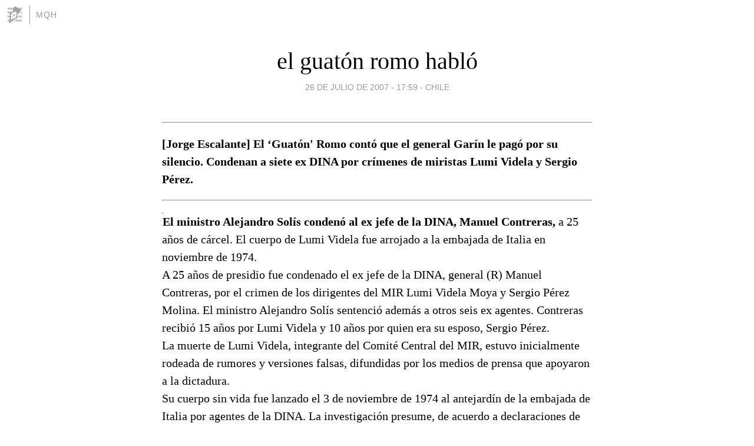

--- FILE ---
content_type: text/html; charset=utf-8
request_url: https://mqh.blogia.com/2007/072601-el-guaton-romo-hablo.php
body_size: 5410
content:
<!DOCTYPE html>
<html lang="es">
<head>
	<meta charset="UTF-8">
	
	<title>el guatón romo habló | mQh</title>

	<link rel="canonical" href="https://mqh.blogia.com/2007/072601-el-guaton-romo-hablo.php" />
        

	<meta property="og:locale" content="es" />
	<meta property="og:site_name" content="mqh" />

	<meta property="og:type" content="article" />

	<meta property="og:type" content="article" />
	<meta property="og:title" content="el guat&oacute;n romo habl&oacute; | mQh" />
	<meta name="description" property="og:description" content="[Jorge Escalante] El &lsquo;Guat&oacute;n&#39; Romo cont&oacute; que el general Gar&iacute;n le pag&oacute; por su silencio. Condenan a siete ex DINA por cr&iacute;menes de miristas Lumi Videla y Sergio P&eacute;rez.El ministro Alejandro">

	<meta property="og:url" content="https://mqh.blogia.com/2007/072601-el-guaton-romo-hablo.php" />

	<link rel="alternate" type="application/rss+xml" title="RSS 2.0" href="https://mqh.blogia.com/feed.xml" />

	<link rel="stylesheet" href="//cms.blogia.com/templates/template1/css/styles.css?v=1479210573">
	
	<link rel="shortcut icon" href="//cms.blogia.com/templates/template1/img/favicon.ico" />

	<meta name="viewport" content="width=device-width, initial-scale=1.0" />

	
	

<!-- Google tag (gtag.js) -->
<script async src="https://www.googletagmanager.com/gtag/js?id=G-QCKB0GVRJ4"></script>
<script>
  window.dataLayer = window.dataLayer || [];
  function gtag(){dataLayer.push(arguments);}
  gtag('js', new Date());

  gtag('config', 'G-QCKB0GVRJ4');
</script>

</head>










<body class="page--post">


		<header>



       <a href="https://www.blogia.com">
            <img src="[data-uri]" width="30" height="30" alt="Blogia" />
       </a>

		<div id="blog-title">
		<a href="https://mqh.blogia.com">mQh</a>
		</div>
		
	</header>






	
	<main style="max-width : 730px;">
	
	




		<article id="post">
			
			<h1><a href="https://mqh.blogia.com/2007/072601-el-guaton-romo-hablo.php">el guatón romo habló</a></h1>





			<div class="post__author-date">
				<time datetime="2007-07-26T17:59:00+00:00" pubdate data-updated="true">
				
					<a href="https://mqh.blogia.com/2007/072601-el-guaton-romo-hablo.php">
						26 de julio de 2007 - 17:59					</a>
				</time>
									- <a href="/temas/chile/">chile</a>
							</div>

		


			
			
			<div class="post__content">
			
								

				
				<hr width="100%" /><strong></strong><div><strong>[Jorge Escalante] El &lsquo;Guat&oacute;n&#39; Romo cont&oacute; que el general Gar&iacute;n le pag&oacute; por su silencio. Condenan a siete ex DINA por cr&iacute;menes de miristas Lumi Videla y Sergio P&eacute;rez.</strong><hr width="100%" /><div><img src="https://mqh.blogia.com/upload/externo-68603ea8f2e675be33ba7695eb76453f.jpg" border="0" align="left" /><strong>El ministro Alejandro Sol&iacute;s conden&oacute; al ex jefe de la DINA, Manuel Contreras,</strong> a 25 a&ntilde;os de c&aacute;rcel. El cuerpo de Lumi Videla fue arrojado a la embajada de Italia en noviembre de 1974.<br />A 25 a&ntilde;os de presidio fue condenado el ex jefe de la DINA, general (R) Manuel Contreras, por el crimen de los dirigentes del MIR Lumi Videla Moya y Sergio P&eacute;rez Molina. El ministro Alejandro Sol&iacute;s sentenci&oacute; adem&aacute;s a otros seis ex agentes. Contreras recibi&oacute; 15 a&ntilde;os por Lumi Videla y 10 a&ntilde;os por quien era su esposo, Sergio P&eacute;rez.<br />La muerte de Lumi Videla, integrante del Comit&eacute; Central del MIR, estuvo inicialmente rodeada de rumores y versiones falsas, difundidas por los medios de prensa que apoyaron a la dictadura.<br />Su cuerpo sin vida fue lanzado el 3 de noviembre de 1974 al antejard&iacute;n de la embajada de Italia por agentes de la DINA. La investigaci&oacute;n presume, de acuerdo a declaraciones de los mismos ex agentes, que esta operaci&oacute;n estuvo a cargo de los oficiales Christoph Willikie Fl&ouml;l y Mario Jara Seguel, este &uacute;ltimo ya fallecido.<br />En la sentencia se puede apreciar que quien m&aacute;s aport&oacute; informaci&oacute;n en el proceso fue el recientemente fallecido ex agente civil Osvaldo Romo Mena. Fue &eacute;ste quien revel&oacute; que Willikie y Jara sacaron el cuerpo de Lumi Videla desde el centro clandestino de Jos&eacute; Domingo Ca&ntilde;as (JDC) 1367 en la comuna de &Ntilde;u&ntilde;oa, para arrojarlo a la embajada.<br />El mismo Romo sostiene que vio en JDC a Willikie "y al sargento Manuel Lucero Lobos que ten&iacute;a una jeringa en sus manos, con Lumi desnuda e inm&oacute;vil en una cama. Luego se supo que lanzaron el cuerpo al interior de la embajada de Italia".<br />Qued&oacute; establecido que Lumi Videla fue asfixiada en la tortura para aplacar sus gritos. El informe de autopsia arroj&oacute; asfixia como causa de muerte.<br />Seg&uacute;n el ex agente Samuel Fuenzalida Devia, la decisi&oacute;n de lanzar su cuerpo a esa embajada "fue en represalia porque el d&iacute;a anterior el agente Gerardo Urrich (oficial DINA) fue herido a bala en calle Bilbao".<br />En la sentencia aparece tambi&eacute;n que Lautaro Videla Moya, hermano de Lumi, quien estuvo detenido y sobrevivi&oacute;, declar&oacute; que, estando prisionero, Romo le confes&oacute; en Villa Grimaldi que "Lumi fue asesinada por asfixia, por Willikie".<br />Pero Lautaro Videla afirm&oacute; que, luego, cuando se abri&oacute; una investigaci&oacute;n por la muerte de su hermana, Romo se retract&oacute; de sus dichos. Esto despu&eacute;s de ser extraditado a Chile desde Brasil en 1992.<br /><br /><strong>Romo y Gar&iacute;n</strong><br />"Romo se retract&oacute; porque el general de Ej&eacute;rcito Gar&iacute;n lo visit&oacute; en la Penitenciar&iacute;a donde estaba privado de libertad y le ofreci&oacute; dinero para que obrara as&iacute;. Esto lo supe porque el propio Romo me lo cont&oacute; cuando despu&eacute;s le represent&eacute; su actitud, explic&aacute;ndome que en Chile estaba solo, ten&iacute;a miedo y problemas econ&oacute;micos". Se trata del general Guillermo Gar&iacute;n.<br />El mismo Romo declar&oacute; que "al &lsquo;Chico&#39; P&eacute;rez lo llevaron muy enfermo a una cl&iacute;nica de la DINA en Rinconada de Maip&uacute;" y que cree que all&aacute; "le dieron duro". Cuenta que una vez cavaron un hoyo en Villa Grimaldi para enterrar su cuerpo, pero piensa que despu&eacute;s lo enterraron en Rinconada de Maip&uacute;. P&eacute;rez est&aacute; desaparecido.<br />Por ambos cr&iacute;menes fue adem&aacute;s condenado Miguel Krassnoff (15 a&ntilde;os en total). Ciro Torr&eacute; recibi&oacute; cinco a&ntilde;os por P&eacute;rez. S&oacute;lo por Lumi Videla fueron tambi&eacute;n sentenciados Christoph Willikie (10 a&ntilde;os), Francisco Ferrer (10 a&ntilde;os), Marcelo Moren Brito (10 a&ntilde;os) y Basclay Zapata (cinco a&ntilde;os, c&oacute;mplice). <p><strong>25 de julio de 2007<br />&copy;<a href="http://www.lanacion.cl/prontus_noticias/site/artic/20070724/pags/20070724213803.html">la naci&oacute;n </a>  <br /><a href="http://feeds.feedburner.com/Mqh" target="_blank"><img src="https://mqh.blogia.com/upload/externo-282924cf17b83a615a44ef00f3bd7dd1.png" border="0" alt="rss" /></a></strong><br /><br /></p></div></div>			</div>


			
			<div class="post__share">
				<ul>
										<li class="share__facebook">
						<a href="https://www.facebook.com/sharer.php?u=https%3A%2F%2Fmqh.blogia.com%2F2007%2F072601-el-guaton-romo-hablo.php" 
							title="Compartir en Facebook"
							onClick="ga('send', 'event', 'compartir', 'facebook');">
								Facebook</a></li>
					<li class="share__twitter">
						<a href="https://twitter.com/share?url=https%3A%2F%2Fmqh.blogia.com%2F2007%2F072601-el-guaton-romo-hablo.php" 
							title="Compartir en Twitter"
							onClick="ga('send', 'event', 'compartir', 'twitter');">
								Twitter</a></li>
					<li class="share__whatsapp">
						<a href="whatsapp://send?text=https%3A%2F%2Fmqh.blogia.com%2F2007%2F072601-el-guaton-romo-hablo.php" 
							title="Compartir en WhatsApp"
							onClick="ga('send', 'event', 'compartir', 'whatsapp');">
								Whatsapp</a></li>
					<li class="share__email">
						<a href="mailto:?subject=Mira esto&body=Mira esto: https%3A%2F%2Fmqh.blogia.com%2F2007%2F072601-el-guaton-romo-hablo.php" 
							title="Compartir por email"
							onClick="ga('send', 'event', 'compartir', 'email');">
								Email</a></li>
									</ul>
			</div>

		
		</article>
		
		








		
		
		<section id="related" style="text-align:center;">
		
		
			<h2>Otros artículos en este blog:</h2>
			
			<ul>

				
				<li><a href="https://mqh.blogia.com/2010/052903-carta-al-arzobispo-de-santiago.php">carta al arzobispo de santiago</a></li>
				
				
				<li><a href="https://mqh.blogia.com/2006/102001-aprueban-anular-ley-de-amnistia.php">aprueban anular ley de amnistía</a></li>
				
				
				<li><a href="https://mqh.blogia.com/2008/012907-piden-procesar-a-general-santelices.php">piden procesar a general santelices</a></li>
				
				
			</ul>
			
			
		</section>







		<section id="comments">


			

			<h2>0 comentarios</h2>





			



			
			<form name="comments__form" action="https://mqh.blogia.com/index.php" method="post" accept-charset="ISO-8859-1">
				
				<label for="nombre">Nombre</label>
				<input size="30" id="nombre" name="nombre" value="" type="text" >

				<label for="email">E-mail <em>No será mostrado.</em></label>
				<input size="30" id="email" name="email" value="" type="text" >

				<label for="comentario">Comentario</label>
				<textarea cols="30" rows="5" id="comentario" name="comentario"></textarea>

				<input name="submit" value="Publicar" type="submit" > 

								<input name="datosarticulo" value="" type="hidden" >
				<input name="idarticulo" value="2007072601" type="hidden" />
				<input name="nomblog" value="mqh" type="hidden" >
				<input name="escomentario" value="true" type="hidden" >
				<input name="coddt" value="1392567238" type="hidden" >
			</form>
			
		</section>


		<nav>
			<ul>

								<li><a href="/2007/072602-la-pata-civil-de-la-dictadura.php">← la pata civil de la dictadura</a></li>
				
								<li><a href="/2007/072710-mortal-pesadilla-en-pueblo-iraqui.php">mortal pesadilla en pueblo iraquí →</a></li>
							

			</ul>
		</nav>






	</main>
	
	
















	<footer>
	
		<ul>
			<li><a href="/acercade/">Acerca de</a></li> 
			<li><a href="/archivos/">Archivos</a></li> 
			<li><a href="/admin.php">Administrar</a></li> 
		</ul>
			</footer>




<script>

  (function(i,s,o,g,r,a,m){i['GoogleAnalyticsObject']=r;i[r]=i[r]||function(){
  (i[r].q=i[r].q||[]).push(arguments)},i[r].l=1*new Date();a=s.createElement(o),
  m=s.getElementsByTagName(o)[0];a.async=1;a.src=g;m.parentNode.insertBefore(a,m)
  })(window,document,'script','//www.google-analytics.com/analytics.js','ga');


  ga('create', 'UA-80669-7', 'auto');
  ga('set', 'dimension1', '2014v1');
  ga('set', 'plantilla', '2014v1');
  ga('send', 'pageview');


</script>





</body>


</html>
